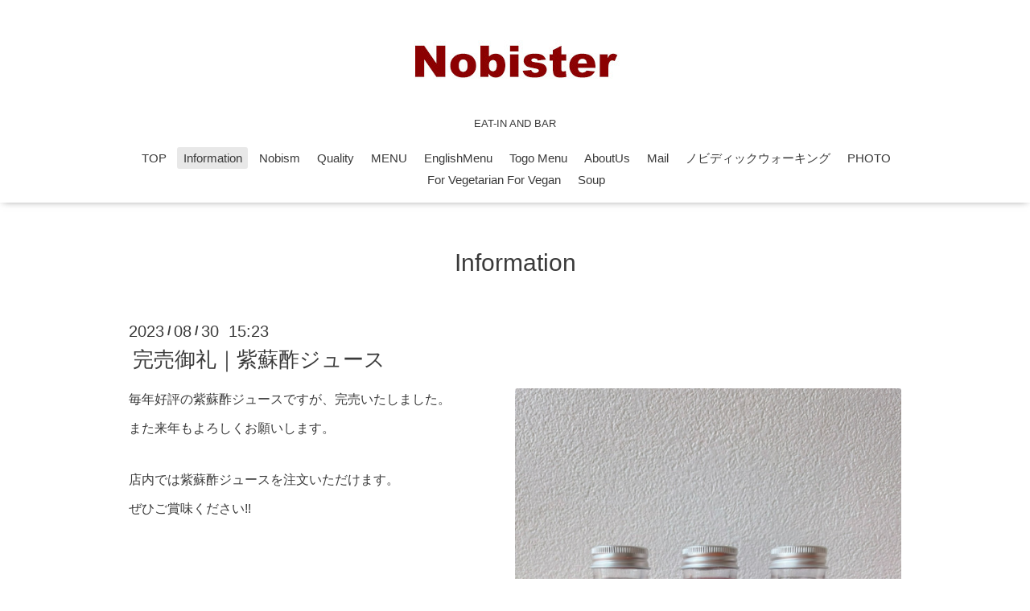

--- FILE ---
content_type: text/html; charset=utf-8
request_url: https://nobister.com/info/5321759
body_size: 2523
content:
<!DOCTYPE html>

<!--[if IE 9 ]><html lang="ja" class="ie9"><![endif]-->
<!--[if (gt IE 9)|!(IE)]><!--><html lang="ja"><!--<![endif]-->
<head>
  <!-- Oneplate: ver.202007200000 -->
  <meta charset="utf-8" />
  <title>完売御礼｜紫蘇酢ジュース - Nobister｜ヴィガン料理も楽しめるカフェバー</title>
  <meta name="viewport" content="width=device-width,initial-scale=1.0,minimum-scale=1.0">

  <meta name="description" content="毎年好評の紫蘇酢ジュースですが、完売いたしました。また来年もよろしくお願いします。店内では紫蘇酢ジュースを注文いただけます。ぜひご賞味ください!!">
  <meta name="keywords" content="">

  <meta property="og:title" content="完売御礼｜紫蘇酢ジュース">
  <meta property="og:image" content="https://cdn.goope.jp/189514/230830152518-64eee0ceb1303.jpg">
  <meta property="og:site_name" content="Nobister｜ヴィガン料理も楽しめるカフェバー">
  <link rel="shortcut icon" href="//cdn.goope.jp/189514/220520081415-6286cf47bcb70.ico" />
  <link rel="alternate" type="application/rss+xml" title="Nobister｜ヴィガン料理も楽しめるカフェバー / RSS" href="/feed.rss">
  <link rel="stylesheet" href="//fonts.googleapis.com/css?family=Questrial">
  <link rel="stylesheet" href="/style.css?786571-1653009097?20200710">
  <link rel="stylesheet" href="/css/font-awesome/css/font-awesome.min.css">
  <link rel="stylesheet" href="/assets/slick/slick.css">

  <script src="/assets/jquery/jquery-3.5.1.min.js"></script>
  <script src="/js/tooltip.js"></script>
  <script src="/assets/clipsquareimage/jquery.clipsquareimage.js"></script>
</head>
<body id="info">

  <div class="totop">
    <i class="button fa fa-angle-up"></i>
  </div>

  <div id="container">

    <!-- #header -->
    <div id="header" class="cd-header">
      <div class="inner">

      <div class="element shop_tel" data-shoptel="095-829-0831">
        <div>
          <i class="fa fa-phone-square"></i>&nbsp;095-829-0831
        </div>
      </div>

      <h1 class="element logo">
        <a class="shop_sitename" href="https://nobister.com"><img src='//cdn.goope.jp/189514/220520081112226c.jpg' alt='Nobister｜ヴィガン料理も楽しめるカフェバー' /></a>
      </h1>

      <div class="element site_description">
        <span>EAT-IN AND BAR</span>
      </div>

      <div class="element navi pc">
        <ul class="navi_list">
          
          <li class="navi_top">
            <a href="/" >TOP</a>
          </li>
          
          <li class="navi_info active">
            <a href="/info" >Information</a><ul class="sub_navi">
<li><a href='/info/2025-12'>2025-12（1）</a></li>
<li><a href='/info/2025-10'>2025-10（1）</a></li>
<li><a href='/info/2025-09'>2025-09（4）</a></li>
<li><a href='/info/2025-08'>2025-08（1）</a></li>
<li><a href='/info/2025-07'>2025-07（2）</a></li>
<li><a href='/info/2025-06'>2025-06（1）</a></li>
<li><a href='/info/2025-05'>2025-05（3）</a></li>
<li><a href='/info/2025-04'>2025-04（5）</a></li>
<li><a href='/info/2025-03'>2025-03（1）</a></li>
<li><a href='/info/2025-02'>2025-02（5）</a></li>
<li><a href='/info/2025-01'>2025-01（5）</a></li>
<li><a href='/info/2024-12'>2024-12（3）</a></li>
<li><a href='/info/2024-11'>2024-11（3）</a></li>
<li><a href='/info/2024-10'>2024-10（1）</a></li>
<li><a href='/info/2024-09'>2024-09（4）</a></li>
<li><a href='/info/2024-08'>2024-08（5）</a></li>
<li><a href='/info/2024-07'>2024-07（2）</a></li>
<li><a href='/info/2024-06'>2024-06（1）</a></li>
<li><a href='/info/2024-05'>2024-05（4）</a></li>
<li><a href='/info/2024-04'>2024-04（5）</a></li>
<li><a href='/info/2024-03'>2024-03（2）</a></li>
<li><a href='/info/2024-02'>2024-02（3）</a></li>
<li><a href='/info/2024-01'>2024-01（4）</a></li>
<li><a href='/info/2023-12'>2023-12（4）</a></li>
<li><a href='/info/2023-11'>2023-11（5）</a></li>
<li><a href='/info/2023-10'>2023-10（5）</a></li>
<li><a href='/info/2023-09'>2023-09（3）</a></li>
<li><a href='/info/2023-08'>2023-08（4）</a></li>
<li><a href='/info/2023-07'>2023-07（5）</a></li>
<li><a href='/info/2023-06'>2023-06（1）</a></li>
<li><a href='/info/2023-05'>2023-05（5）</a></li>
<li><a href='/info/2023-04'>2023-04（5）</a></li>
<li><a href='/info/2023-02'>2023-02（4）</a></li>
<li><a href='/info/2023-01'>2023-01（3）</a></li>
<li><a href='/info/2022-12'>2022-12（3）</a></li>
<li><a href='/info/2022-11'>2022-11（2）</a></li>
<li><a href='/info/2022-10'>2022-10（3）</a></li>
<li><a href='/info/2022-09'>2022-09（9）</a></li>
<li><a href='/info/2022-08'>2022-08（6）</a></li>
<li><a href='/info/2022-07'>2022-07（3）</a></li>
<li><a href='/info/2022-06'>2022-06（2）</a></li>
<li><a href='/info/2022-05'>2022-05（4）</a></li>
</ul>

          </li>
          
          <li class="navi_free free_422349">
            <a href="/free/nobism" >Nobism</a>
          </li>
          
          <li class="navi_free free_422350">
            <a href="/free/quality" >Quality</a>
          </li>
          
          <li class="navi_free free_422375">
            <a href="/free/menu" >MENU</a>
          </li>
          
          <li class="navi_free free_422352">
            <a href="/free/englishmenu" >EnglishMenu</a>
          </li>
          
          <li class="navi_free free_422351">
            <a href="/free/togomenu" >Togo Menu</a>
          </li>
          
          <li class="navi_about">
            <a href="/about" >AboutUs</a>
          </li>
          
          <li class="navi_contact">
            <a href="/contact" >Mail</a>
          </li>
          
          <li class="navi_free free_422368">
            <a href="/free/nordic" >ノビディックウォーキング</a>
          </li>
          
          <li class="navi_photo">
            <a href="/photo" >PHOTO</a>
          </li>
          
          <li class="navi_free free_422376">
            <a href="/free/vegan" >For Vegetarian For Vegan</a>
          </li>
          
          <li class="navi_free free_422633">
            <a href="/free/soup" >Soup</a>
          </li>
          
        </ul>
      </div>
      <!-- /#navi -->

      </div>
      <!-- /.inner -->

      <div class="navi mobile"></div>

      <div id="button_navi">
        <div class="navi_trigger cd-primary-nav-trigger">
          <i class="fa fa-navicon"></i>
        </div>
      </div>

    </div>
    <!-- /#header -->

    <div id="content">

<!-- CONTENT ----------------------------------------------------------------------- -->






<!----------------------------------------------
ページ：インフォメーション
---------------------------------------------->
<div class="inner">

  <h2 class="page_title">
    <span>Information</span>
  </h2>

  <!-- .autopagerize_page_element -->
  <div class="autopagerize_page_element">

    
    <!-- .article -->
    <div class="article">

      <div class="date">
        2023<span> / </span>08<span> / </span>30&nbsp;&nbsp;15:23
      </div>

      <div class="body">
        <h3 class="article_title">
          <a href="/info/5321759">完売御礼｜紫蘇酢ジュース</a>
        </h3>

        <div class="photo">
          <img src='//cdn.goope.jp/189514/230830152518-64eee0ceb1303.jpg' alt='完売御礼｜紫蘇酢ジュース'/>
        </div>

        <div class="textfield">
          <p>毎年好評の紫蘇酢ジュースですが、完売いたしました。</p>
<p>また来年もよろしくお願いします。</p></br>

<p>店内では紫蘇酢ジュースを注文いただけます。</p>
<p>ぜひご賞味ください!!</p>
        </div>
      </div>

    </div>
    <!-- /.article -->
    

  </div>
  <!-- /.autopagerize_page_element -->

</div>
<!-- /.inner -->




























<!-- CONTENT ----------------------------------------------------------------------- -->

    </div>
    <!-- /#content -->


    


    <div class="gadgets">
      <div class="inner">
      </div>
    </div>

    <div class="sidebar">
      <div class="inner">

        <div class="block today_area">
          <h3>Schedule</h3>
          <dl>
            <dt class="today_title">
              2025.12.17 Wednesday
            </dt>
            
          </dl>
        </div>

        <div class="block counter_area">
          <h3>Counter</h3>
          <div>Today: <span class="num">57</span></div>
          <div>Yesterday: <span class="num">181</span></div>
          <div>Total: <span class="num">275102</span></div>
        </div>

        <div class="block qr_area">
          <h3>Mobile</h3>
          <img src="//r.goope.jp/qr/nobister"width="100" height="100" />
        </div>

      </div>
    </div>

    <div class="social">
      <div class="inner"></div>
    </div>

    <div id="footer">
        <div class="inner">

          <div class="social_icons">
            

            

            
          </div>

          <div class="shop_name">
            <a href="https://nobister.com">Nobister</a>
          </div>

          

          <div class="copyright">
            &copy;2025 <a href="https://nobister.com">Nobister</a>. All Rights Reserved.
          </div>

          <div>
            <div class="powered">
              Powered by <a class="link_color_02" href="https://goope.jp/">グーペ</a> /
              <a class="link_color_02" href="https://admin.goope.jp/">Admin</a>
            </div>

            <div class="shop_rss">
              <span>/ </span><a href="/feed.rss">RSS</a>
            </div>
          </div>

        </div>
    </div>

  </div>
  <!-- /#container -->

  <script src="/assets/colorbox/jquery.colorbox-1.6.4.min.js"></script>
  <script src="/assets/slick/slick.js"></script>
  <script src="/assets/lineup/jquery-lineup.min.js"></script>
  <script src="/assets/tile/tile.js"></script>
  <script src="/js/theme_oneplate/init.js?20200710"></script>

</body>
</html>
